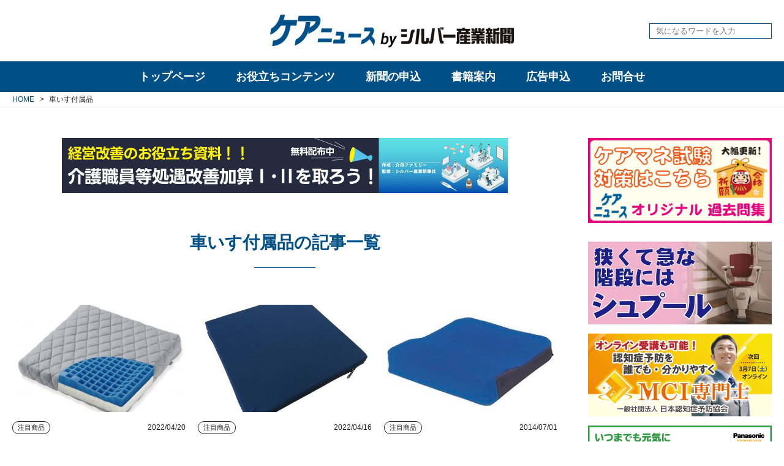

--- FILE ---
content_type: text/html; charset=utf-8
request_url: https://www.care-news.jp/tags/%E8%BB%8A%E3%81%84%E3%81%99%E4%BB%98%E5%B1%9E%E5%93%81
body_size: 10487
content:
<!DOCTYPE html>












  
  
































<html>
  <head>
    <!-- headタグ内の上部に挿入されます -->

<!-- Global site tag (gtag.js) - Google Analytics -->
<script async src="https://www.googletagmanager.com/gtag/js?id=UA-23162873-1"></script>
<script>
  window.dataLayer = window.dataLayer || [];
  function gtag(){dataLayer.push(arguments);}
  gtag('js', new Date());

  gtag('config', 'UA-23162873-1');
</script>


    
    <meta http-equiv="X-UA-Compatible" content="IE=edge">
    <meta charset="UTF-8">
    <meta name="viewport" content="width=device-width, initial-scale=1">
    <title>
  
    車いす付属品 - ケアニュース by シルバー産業新聞｜介護保険やシルバー市場の動向・展望など幅広い情報の専門新聞
  
  
</title>
    <link href="https://cdn.clipkit.co/tenants/570/sites/favicons/000/000/001/square/ab536fc1-408e-47a5-b9a8-c363fd32b8ca.png?1582178482" rel="shortcut icon" type="image/vnd.microsoft.icon">
    <link rel="apple-touch-icon" href="https://cdn.clipkit.co/tenants/570/sites/touch_icons/000/000/001/square/c7524912-6cc2-4b05-b02e-399764d519c6.png?1582178482">
  
  	
  	
  	<link href="https://fonts.googleapis.com/css?family=Roboto&display=swap" rel="stylesheet">
    <link rel="stylesheet" href="https://cdn.clipkit.co/tenants/570/resources/assets/000/000/053/original/style.css?1713776954" media="all">
  	
  	<script src="https://kit.fontawesome.com/795aaa3e61.js" crossorigin="anonymous"></script>
    <script src="https://cdn.clipkit.co/tenants/570/resources/assets/000/000/056/original/jquery-3.4.1.min.js?1578367280"></script>
  	<script src="https://cdn.clipkit.co/tenants/570/resources/assets/000/000/026/original/i18n.js?1578367275"></script>
  	
    
  	
  	
  <link rel="canonical" href="https://www.care-news.jp/tags/%E8%BB%8A%E3%81%84%E3%81%99%E4%BB%98%E5%B1%9E%E5%93%81">
  <meta name="description" content="">
  <meta name="twitter:card" content="summary">
  <meta name="twitter:domain" content="www.care-news.jp">
  <meta name="twitter:title" content="車いす付属品 - ケアニュース by シルバー産業新聞｜介護保険やシルバー市場の動向・展望など幅広い情報の専門新聞">
  <meta name="twitter:image" content="https://cdn.clipkit.co/clipkit/images/medium/missing.png">
  <meta name="twitter:description" content="">
  <meta property="og:site_name" content="ケアニュース by シルバー産業新聞｜介護保険やシルバー市場の動向・展望など幅広い情報の専門新聞">
  <meta property="og:title" content="車いす付属品">
  <meta property="og:description" content="">
  <meta property="og:type" content="website">
  <meta property="og:url" content="https://www.care-news.jp/tags/%E8%BB%8A%E3%81%84%E3%81%99%E4%BB%98%E5%B1%9E%E5%93%81">
  <meta property="og:image" content="https://cdn.clipkit.co/clipkit/images/large/missing.png">

  	
  	<!-- headタグ内の下部に挿入されます -->

  <meta name="csrf-param" content="authenticity_token" />
<meta name="csrf-token" content="axdVm6w-L2dzBpaEBJx6Ef0HgbTuQ2Jyjh8Ch2TgYwv4_6fYFip-FJSrUGhktVHiI5ukZX6cC92tN3GrTow3kQ" /><script>window.routing_root_path = '';
window.site_name = 'media';
I18n.defaultLocale = 'ja';
I18n.locale = 'ja';</script></head>

  <body>
    <!-- bodyタグ内の上部に挿入されます -->

    
		<!-- l-header -->
<header class="l-header">
	<div class="l-header__body">
		<div class="l-header__container l-container">
			<div class="l-header__logo">
				<h1 class="logo">
				  <a href="/">
				    <picture>
            	<source media="(max-width: 767px)" srcset="https://cdn.clipkit.co/tenants/570/sites/logo_mobiles/000/000/001/logo_sm/4e20536d-fb40-4fd3-8a80-2288843e9eda.png?1582255405">
            	<img src="https://cdn.clipkit.co/tenants/570/sites/logos/000/000/001/logo_sm/16ae0917-02b5-4777-b6fd-1bc9ae198da0.png?1582255405" alt="ケアニュース by シルバー産業新聞｜介護保険やシルバー市場の動向・展望など幅広い情報の専門新聞">
            </picture>
				  </a>
				</h1>
				
			</div>
			<div class="l-header__search">
				<form action="/search" role="search">
				  <input type="text" placeholder="気になるワードを入力" name="q" value="">
				  <button type="submit"><i class="fas fa-search"></i></button>
			  	</form>
			</div>
			
			
			
			<button class="l-header__sp-menu-toggle js-l-sp-menu__toggle">
				<span></span>
				<span></span>
				<span></span>
			</button>
		</div>
	</div>
</header>

		
		
<nav class="l-pc-menu js-l-pc-menu ">
	<div class="l-pc-menu__body">
		<div class="l-pc-menu__main">
			<ul>
				<li class="top-page " data-target="top_page">
				  <a href="/">トップページ</a>
				</li>
				
			
			
				<li  data-target="useful">
				  <a href="/useful-categories">お役立ちコンテンツ</a>
				</li>
				<li  data-target="publications">
				  <a href="/publications">新聞の申込</a>
				</li>
				<li >
				  <a href="/books">書籍案内</a>
				</li>
				<li >
				  <a href="/advertisement">広告申込</a>
				</li>
				<li >
				  <a href="/inquiry">お問合せ</a>
				</li>
			</ul>
		</div>
		<!-- l-pc-sub-menu -->
		<div class="l-pc-menu__sub">
		  
		    <div class="l-pc-menu__sub-item top_page "  data-target="top_page">
  		  <div class="body">
    		  <ul>
    		    <li><a href="/tags/介護保険">介護保険</a></li>
    		    <li><a href="/tags/医療">医療</a></li>
    		    <li><a href="/tags/ケアマネジャー">ケアマネジャー</a></li>
    		    <li><a href="/tags/福祉用具">福祉用具</a></li>
    		    <li><a href="/tags/施設・住まい">施設・住まい</a></li>
    		    <li><a href="/tags/栄養">栄養</a></li>
    		    <li><a href="/tags/ケア">ケア</a></li>
    		    <li><a href="/tags/ビジネス">ビジネス</a></li>
    		    <li><a href="/tags/経営課題">経営課題</a></li>
    		    <li><a href="/tags/介護報酬単価">介護報酬単価</a></li>
    		  </ul>
  		  </div>
  		</div>
			  
				<!-- useful -->
				<div class="l-pc-menu__sub-item useful" data-target="useful">
					<div class="body">
						<div class="menu">
							<header class="title">
								<a href="/useful-categories">お役立ちコンテンツ一覧</a>
							</header>
							
      				
      				  
      				
      				  
      				
      				  
      				
      				  
      				
      				  
      				
      				  
      				
      				  
      				
      				  
      				
      				  
      				    
      				    
							<ul>
							  <li><a href="/kakomon/" target="_blank">ケアマネ試験過去問</a></li>
							  
							    
								    <li><a href="/useful/reward">介護報酬単価</a></li>
								  
								
							    
								    <li><a href="/useful/special">web展示会</a></li>
								  
								
							    
								    <li><a href="/useful/download">ダウンロードコンテンツ</a></li>
								  
								
							</ul>
						</div>
						
						
						
						<div class="articles">
						  
							<article>
								<div class="img c-img-cover">
									<a href="/useful/L9eKI"><img class="js-ofi" src="https://cdn.clipkit.co/tenants/570/articles/images/000/007/769/medium/d947d4e0-d348-4e4e-b7cc-c37afb90f56d.jpg?1744961469" alt="【１１月１４日更新】２０２５年度（令和７年度）　介護ロボット（介護テクノロジー）、ＩＣＴ関連補助事業　都道府県の実施状況（随時更新）"></a>
								</div>
								<div class="txt">
									<a class="category" href="/useful">お役立ちコンテンツ</a>
									<time class="date">2025/07/18</time>
									<h3 class="title">
										<a href="/useful/L9eKI">
											<span>【１１月１４日更新】２０２５年度（令和７年度）　介護ロボット（介護テクノロジー）、ＩＣＴ関連補助事業　都道府県の実施状況（随時更新）</span>
										</a>
									</h3>
								</div>
							</article>
							
							<article>
								<div class="img c-img-cover">
									<a href="/useful/J6unY"><img class="js-ofi" src="https://cdn.clipkit.co/tenants/570/articles/images/000/007/570/medium/bad481be-245f-4571-b0ef-f2a44d4052f3.jpg?1741323674" alt="介護人材確保・職場環境等改善事業に関するＱ＆Ａ（第１版）"></a>
								</div>
								<div class="txt">
									<a class="category" href="/useful">お役立ちコンテンツ</a>
									<time class="date">2025/03/07</time>
									<h3 class="title">
										<a href="/useful/J6unY">
											<span>介護人材確保・職場環境等改善事業に関するＱ＆Ａ（第１版）</span>
										</a>
									</h3>
								</div>
							</article>
							
							<article>
								<div class="img c-img-cover">
									<a href="/useful/reward/Nb6x4"><img class="js-ofi" src="https://cdn.clipkit.co/tenants/570/articles/images/000/006/364/medium/46497bf2-bbd8-4618-85a0-bc11c11acda2.jpg?1714470746" alt="２０２４年度介護報酬改定　Ｑ＆Ａ（Ｖｏｌ.５）２０２４年４月３０日発出"></a>
								</div>
								<div class="txt">
									<a class="category" href="/useful/reward">介護報酬単価</a>
									<time class="date">2024/04/30</time>
									<h3 class="title">
										<a href="/useful/reward/Nb6x4">
											<span>２０２４年度介護報酬改定　Ｑ＆Ａ（Ｖｏｌ.５）２０２４年４月３０日発出</span>
										</a>
									</h3>
								</div>
							</article>
							
						</div>
						
					</div><!-- / body -->
				</div><!-- / l-pc-menu__sub-item -->

				<!-- publications -->
				<div class="l-pc-menu__sub-item publications" data-target="publications">
				  <div class="body">
  					<header class="title">
  						<a href="/publications">刊行物一覧</a>
  					</header>
  					
    				
    				  
    				
    				  
    				
    				  
    				
    				  
    				
    				  
    				
    				  
    				
    				  
    				
    				  
    				
    				  
    				
    				  
    				    
    				    
  					<div class="list">
  						<ul>
  						  
  							  <li><a href="/publications/silver-industry">シルバー産業新聞</a></li>
  							
  							  <li><a href="/publications/fukushiyogunohi">福祉用具の日しんぶん</a></li>
  							
  							  <li><a href="/publications/kaigonohi">介護の日しんぶん</a></li>
  							
  							  <li><a href="/publications/nenrinpic">ねんりんピック新聞</a></li>
  							
  						</ul>
  					</div>
  				</div>
				</div><!-- / l-pc-menu__sub-item -->
        
      
		</div><!-- / l-pc-menu__sub -->

	</div><!-- / l-pc-menu__body -->
</nav>


    
<!-- l-sp-menu -->
<div class="l-sp-menu js-l-sp-menu">
	<!-- main -->
	<div class="l-sp-menu__main">
		<div class="l-sp-menu__main-iscroll">
  		<div class="l-sp-menu__main-search">
  			<form action="/search" role="search">
  			  <input type="text" placeholder="気になるワードを入力" name="q" value="">
  			  <button type="submit"><i class="fas fa-search"></i></button>
  		  	</form>
  		</div>
		
			<ul>
				<li >
				  <a href="/">トップページ</a>
				</li>
				<li >
				  <a href="/news">ニュース</a>
				</li>
				<li >
				  <a href="/tieup">タイアップ</a>
				</li>
				<li >
				  <a href="/column-categories">コラム</a>
				</li>
				<li >
				  <a href="/interview">インタビュー・座談会</a>
				</li>
				
		    
				<li  data-target="useful">
				  <span>お役立ちコンテンツ</span>
				</li>
				<li  data-target="publications">
				  <span>新聞の申込</span>
				</li>
				<li >
				  <a href="/books">書籍案内</a>
				</li>
				<li >
				  <a href="/advertisement">広告申込</a>
				</li>
				<li >
				  <a href="/inquiry">お問合せ</a>
				</li>
			</ul>
		</div>
	</div>
	<!-- sub -->
	<div class="l-sp-menu__sub">
		<div class="l-sp-menu__sub-iscroll">
			
			<!-- useful -->
			<div class="l-sp-menu__sub-item useful" data-target="useful">
				<header class="title">
					<a href="/useful-categories">お役立ちコンテンツ一覧</a>
				</header>
				
      	
      	  
      	
      	  
      	
      	  
      	
      	  
      	
      	  
      	
      	  
      	
      	  
      	
      	  
      	
      	  
      	    
      	    
				<div class="list">
					<ul>
					  <li><a href="/kakomon/" target="_blank">ケアマネ試験過去問</a></li>
					  
					    
						    <li><a href="/useful/reward">介護報酬単価</a></li>
						  
						
					    
						    <li><a href="/useful/special">web展示会</a></li>
						  
						
					    
						    <li><a href="/useful/download">ダウンロードコンテンツ</a></li>
						  
						
					</ul>
				</div>
			</div><!-- / l-sp-menu__sub-item -->
			
			<!-- publications -->
			<div class="l-sp-menu__sub-item publications" data-target="publications">
				<header class="title">
					<a href="/publications">刊行物一覧</a>
				</header>
				
  			
  			  
  			
  			  
  			
  			  
  			
  			  
  			
  			  
  			
  			  
  			
  			  
  			
  			  
  			
  			  
  			
  			  
  			    
  			    
				<div class="list">
					<ul>
					  
						  <li><a href="/publications/silver-industry">シルバー産業新聞</a></li>
						
						  <li><a href="/publications/fukushiyogunohi">福祉用具の日しんぶん</a></li>
						
						  <li><a href="/publications/kaigonohi">介護の日しんぶん</a></li>
						
						  <li><a href="/publications/nenrinpic">ねんりんピック新聞</a></li>
						
					</ul>
				</div>
			</div><!-- / l-sp-menu__sub-item -->
			
			<!-- tags -->
			<div class="l-sp-menu__sub-item tags" data-target="tags">
				
				
				
				
				
				
				
				
				
  				<div class="item">
  					<header class="title"><a href="/tags/%E8%A8%AA%E5%95%8F%E4%BB%8B%E8%AD%B7">訪問介護</a></header>
  					
    					<div class="list p-tags">
    						<ul>
    						  
    						    
    						    
      							  <li><a href="/tags/%E8%A8%AA%E5%95%8F%E4%BB%8B%E8%AD%B7/%E3%83%9B%E3%83%BC%E3%83%A0%E3%83%98%E3%83%AB%E3%83%97">ホームヘルプ</a></li>
      							
    							
    						</ul>
    					</div>
    				
  				</div><!-- / item -->
				
				
				
				
				
				
				
				
				
				
				
				
				
				
				
				
				
				
				
				
				
				
				
				
				
				
				
				
				
				
				
				
				
  				<div class="item">
  					<header class="title"><a href="/tags/%E6%97%A5%E6%9C%AC%E3%82%B1%E3%82%A2%E3%83%9E%E3%83%8D%E3%82%B8%E3%83%A1%E3%83%B3%E3%83%88%E5%AD%A6%E4%BC%9A">日本ケアマネジメント学会</a></header>
  					
    					<div class="list p-tags">
    						<ul>
    						  
    						    
    						    
      							  <li><a href="/tags/%E6%97%A5%E6%9C%AC%E3%82%B1%E3%82%A2%E3%83%9E%E3%83%8D%E3%82%B8%E3%83%A1%E3%83%B3%E3%83%88%E5%AD%A6%E4%BC%9A/%E3%82%B1%E3%82%A2%E3%83%9E%E3%83%8D%E5%AD%A6%E4%BC%9A">ケアマネ学会</a></li>
      							
    							
    						</ul>
    					</div>
    				
  				</div><!-- / item -->
				
				
				
				
				
				
				
				
				
				
				
				
				
				
				
				
				
				
				
				
				
				
				
				
				
				
				
				
				
				
				
				
				
				
				
				
				
				
				
				
				
				
				
				
				
				
				
				
				
  				<div class="item">
  					<header class="title"><a href="/tags/%E8%A8%AA%E5%95%8F%E7%9C%8B%E8%AD%B7">訪問看護</a></header>
  					
    					<div class="list p-tags">
    						<ul>
    						  
    						    
    						    
      							  <li><a href="/tags/%E8%A8%AA%E5%95%8F%E7%9C%8B%E8%AD%B7/%E8%A8%AA%E7%9C%8B">訪看</a></li>
      							
    							
    						    
    						    
    							
    						</ul>
    					</div>
    				
  				</div><!-- / item -->
				
				
				
				
				
				
				
				
				
  				<div class="item">
  					<header class="title"><a href="/tags/%E7%A6%8F%E7%A5%89%E7%94%A8%E5%85%B7%E8%B2%B8%E4%B8%8E">福祉用具貸与</a></header>
  					
    					<div class="list p-tags">
    						<ul>
    						  
    						    
    						    
      							  <li><a href="/tags/%E7%A6%8F%E7%A5%89%E7%94%A8%E5%85%B7%E8%B2%B8%E4%B8%8E/%E7%A6%8F%E7%A5%89%E7%94%A8%E5%85%B7%E3%83%AC%E3%83%B3%E3%82%BF%E3%83%AB">福祉用具レンタル</a></li>
      							
    							
    						</ul>
    					</div>
    				
  				</div><!-- / item -->
				
				
				
				
				
				
				
				
				
				
				
				
				
				
				
				
				
				
				
				
				
				
				
				
				
				
				
				
				
				
				
				
				
				
				
				
				
  				<div class="item">
  					<header class="title"><a href="/tags/%E7%9C%8B%E8%AD%B7%E5%B0%8F%E8%A6%8F%E6%A8%A1%E5%A4%9A%E6%A9%9F%E8%83%BD%E5%9E%8B%E5%B1%85%E5%AE%85%E4%BB%8B%E8%AD%B7">看護小規模多機能型居宅介護</a></header>
  					
    					<div class="list p-tags">
    						<ul>
    						  
    						    
    						    
      							  <li><a href="/tags/%E7%9C%8B%E8%AD%B7%E5%B0%8F%E8%A6%8F%E6%A8%A1%E5%A4%9A%E6%A9%9F%E8%83%BD%E5%9E%8B%E5%B1%85%E5%AE%85%E4%BB%8B%E8%AD%B7/%E7%9C%8B%E5%A4%9A%E6%A9%9F">看多機</a></li>
      							
    							
    						</ul>
    					</div>
    				
  				</div><!-- / item -->
				
				
				
				
				
  				<div class="item">
  					<header class="title"><a href="/tags/%E6%97%A5%E6%9C%AC%E4%BB%8B%E8%AD%B7%E6%94%AF%E6%8F%B4%E5%B0%82%E9%96%80%E5%93%A1%E5%8D%94%E4%BC%9A">日本介護支援専門員協会</a></header>
  					
    					<div class="list p-tags">
    						<ul>
    						  
    						    
    						    
      							  <li><a href="/tags/%E6%97%A5%E6%9C%AC%E4%BB%8B%E8%AD%B7%E6%94%AF%E6%8F%B4%E5%B0%82%E9%96%80%E5%93%A1%E5%8D%94%E4%BC%9A/%E3%82%B1%E3%82%A2%E3%83%9E%E3%83%8D%E5%8D%94%E4%BC%9A">ケアマネ協会</a></li>
      							
    							
    						</ul>
    					</div>
    				
  				</div><!-- / item -->
				
				
				
				
				
				
				
				
				
				
				
				
				
				
				
				
				
				
				
				
				
				
				
				
				
				
				
				
				
				
				
				
				
				
				
				
				
				
				
				
				
				
				
				
				
				
				
				
				
				
				
				
				
				
				
				
				
				
				
				
				
				
				
				
				
				
				
				
				
				
				
				
				
				
				
				
				
				
				
				
				
				
				
				
				
				
				
				
				
				
				
				
				
				
				
				
				
  				<div class="item">
  					<header class="title"><a href="/tags/%E3%82%B5%E3%83%BC%E3%83%93%E3%82%B9%E4%BB%98%E3%81%8D%E9%AB%98%E9%BD%A2%E8%80%85%E5%90%91%E3%81%91%E4%BD%8F%E5%AE%85">サービス付き高齢者向け住宅</a></header>
  					
    					<div class="list p-tags">
    						<ul>
    						  
    						    
    						    
      							  <li><a href="/tags/%E3%82%B5%E3%83%BC%E3%83%93%E3%82%B9%E4%BB%98%E3%81%8D%E9%AB%98%E9%BD%A2%E8%80%85%E5%90%91%E3%81%91%E4%BD%8F%E5%AE%85/%E3%82%B5%E9%AB%98%E4%BD%8F">サ高住</a></li>
      							
    							
    						</ul>
    					</div>
    				
  				</div><!-- / item -->
				
				
				
				
				
				
				
				
				
				
				
				
				
				
				
				
				
				
				
				
				
				
				
				
				
  				<div class="item">
  					<header class="title"><a href="/tags/%E4%BB%8B%E8%AD%B7%E9%A3%9F">介護食</a></header>
  					
    					<div class="list p-tags">
    						<ul>
    						  
    						    
    						    
      							  <li><a href="/tags/%E4%BB%8B%E8%AD%B7%E9%A3%9F/%E4%BB%8B%E8%AD%B7%E9%A3%9F%E5%93%81">介護食品</a></li>
      							
    							
    						</ul>
    					</div>
    				
  				</div><!-- / item -->
				
				
				
				
				
				
				
				
				
				
				
				
				
				
				
				
				
				
				
				
				
				
				
				
				
				
				
				
				
				
				
				
				
				
				
				
				
				
				
				
				
				
				
				
				
				
				
				
				
				
				
				
				
				
				
				
				
				
				
				
				
  				<div class="item">
  					<header class="title"><a href="/tags/%E7%89%B9%E6%AE%8A%E5%AF%9D%E5%8F%B0">特殊寝台</a></header>
  					
    					<div class="list p-tags">
    						<ul>
    						  
    						    
    						    
      							  <li><a href="/tags/%E7%89%B9%E6%AE%8A%E5%AF%9D%E5%8F%B0/%E4%BB%8B%E8%AD%B7%E3%83%99%E3%83%83%E3%83%89">介護ベッド</a></li>
      							
    							
    						    
    						    
      							  <li><a href="/tags/%E7%89%B9%E6%AE%8A%E5%AF%9D%E5%8F%B0/%E9%9B%BB%E5%8B%95%E3%83%99%E3%83%83%E3%83%89">電動ベッド</a></li>
      							
    							
    						</ul>
    					</div>
    				
  				</div><!-- / item -->
				
				
				
				
				
				
				
				
				
				
				
				
				
				
				
				
				
				
				
				
				
  				<div class="item">
  					<header class="title"><a href="/tags/%E4%BB%8B%E8%AD%B7%E4%BA%88%E9%98%B2%E6%94%AF%E6%8F%B4">介護予防支援</a></header>
  					
    					<div class="list p-tags">
    						<ul>
    						  
    						    
    						    
      							  <li><a href="/tags/%E4%BB%8B%E8%AD%B7%E4%BA%88%E9%98%B2%E6%94%AF%E6%8F%B4/%E4%BA%88%E9%98%B2%E3%83%97%E3%83%A9%E3%83%B3">予防プラン</a></li>
      							
    							
    						</ul>
    					</div>
    				
  				</div><!-- / item -->
				
				
				
				
				
  				<div class="item">
  					<header class="title"><a href="/tags/%E5%9C%B0%E5%9F%9F%E5%8C%85%E6%8B%AC%E6%94%AF%E6%8F%B4%E3%82%BB%E3%83%B3%E3%82%BF%E3%83%BC">地域包括支援センター</a></header>
  					
    					<div class="list p-tags">
    						<ul>
    						  
    						    
    						    
      							  <li><a href="/tags/%E5%9C%B0%E5%9F%9F%E5%8C%85%E6%8B%AC%E6%94%AF%E6%8F%B4%E3%82%BB%E3%83%B3%E3%82%BF%E3%83%BC/%E5%9C%B0%E5%9F%9F%E5%8C%85%E6%8B%AC">地域包括</a></li>
      							
    							
    						</ul>
    					</div>
    				
  				</div><!-- / item -->
				
				
				
				
				
				
				
				
				
				
				
				
				
				
				
				
				
				
				
				
				
				
				
				
				
				
				
				
				
				
				
				
				
				
				
				
				
				
				
				
				
				
				
				
				
				
				
				
				
				
				
				
				
				
				
				
				
				
				
				
				
  				<div class="item">
  					<header class="title"><a href="/tags/%E7%89%B9%E6%AE%8A%E6%B5%B4%E6%A7%BD">特殊浴槽</a></header>
  					
    					<div class="list p-tags">
    						<ul>
    						  
    						    
    						    
      							  <li><a href="/tags/%E7%89%B9%E6%AE%8A%E6%B5%B4%E6%A7%BD/%E6%A9%9F%E6%A2%B0%E6%B5%B4">機械浴</a></li>
      							
    							
    						</ul>
    					</div>
    				
  				</div><!-- / item -->
				
				
				
				
				
				
				
				
				
				
				
				
				
				
				
				
				
				
				
				
				
				
				
				
				
				
				
				
				
				
				
				
				
				
				
				
				
				
				
				
				
				
				
				
				
				
				
				
				
				
				
				
				
				
				
				
				
				
				
				
				
				
				
				
				
  				<div class="item">
  					<header class="title"><a href="/tags/%E6%8E%92%E6%B3%84%E3%82%B1%E3%82%A2">排泄ケア</a></header>
  					
    					<div class="list p-tags">
    						<ul>
    						  
    						    
    						    
      							  <li><a href="/tags/%E6%8E%92%E6%B3%84%E3%82%B1%E3%82%A2/%E6%8E%92%E6%B3%84%E4%BB%8B%E5%8A%A9">排泄介助</a></li>
      							
    							
    						</ul>
    					</div>
    				
  				</div><!-- / item -->
				
				
				
				
				
				
				
				
				
				
				
				
				
				
				
				
				
				
				
				
				
				
				
				
				
  				<div class="item">
  					<header class="title"><a href="/tags/%E5%8E%9A%E7%94%9F%E5%8A%B4%E5%83%8D%E7%9C%81">厚生労働省</a></header>
  					
    					<div class="list p-tags">
    						<ul>
    						  
    						    
    						    
      							  <li><a href="/tags/%E5%8E%9A%E7%94%9F%E5%8A%B4%E5%83%8D%E7%9C%81/%E5%8E%9A%E5%8A%B4%E7%9C%81">厚労省</a></li>
      							
    							
    						</ul>
    					</div>
    				
  				</div><!-- / item -->
				
				
				
				
				
  				<div class="item">
  					<header class="title"><a href="/tags/%E5%9B%BD%E5%9C%9F%E4%BA%A4%E9%80%9A%E7%9C%81">国土交通省</a></header>
  					
    					<div class="list p-tags">
    						<ul>
    						  
    						    
    						    
      							  <li><a href="/tags/%E5%9B%BD%E5%9C%9F%E4%BA%A4%E9%80%9A%E7%9C%81/%E5%9B%BD%E4%BA%A4%E7%9C%81">国交省</a></li>
      							
    							
    						</ul>
    					</div>
    				
  				</div><!-- / item -->
				
				
				
				
				
				
				
				
				
				
				
				
				
				
				
				
				
  				<div class="item">
  					<header class="title"><a href="/tags/%E5%AE%9A%E6%9C%9F%E5%B7%A1%E5%9B%9E%E3%83%BB%E9%9A%8F%E6%99%82%E5%AF%BE%E5%BF%9C%E5%9E%8B%E8%A8%AA%E5%95%8F%E4%BB%8B%E8%AD%B7%E7%9C%8B%E8%AD%B7">定期巡回・随時対応型訪問介護看護</a></header>
  					
    					<div class="list p-tags">
    						<ul>
    						  
    						    
    						    
      							  <li><a href="/tags/%E5%AE%9A%E6%9C%9F%E5%B7%A1%E5%9B%9E%E3%83%BB%E9%9A%8F%E6%99%82%E5%AF%BE%E5%BF%9C%E5%9E%8B%E8%A8%AA%E5%95%8F%E4%BB%8B%E8%AD%B7%E7%9C%8B%E8%AD%B7/%E5%AE%9A%E6%9C%9F%E5%B7%A1%E5%9B%9E%E5%9E%8B">定期巡回型</a></li>
      							
    							
    						</ul>
    					</div>
    				
  				</div><!-- / item -->
				
				
				
				
				
  				<div class="item">
  					<header class="title"><a href="/tags/%E5%B0%8F%E8%A6%8F%E6%A8%A1%E5%A4%9A%E6%A9%9F%E8%83%BD">小規模多機能</a></header>
  					
    					<div class="list p-tags">
    						<ul>
    						  
    						    
    						    
      							  <li><a href="/tags/%E5%B0%8F%E8%A6%8F%E6%A8%A1%E5%A4%9A%E6%A9%9F%E8%83%BD/%E5%B0%8F%E5%A4%9A%E6%A9%9F">小多機</a></li>
      							
    							
    						</ul>
    					</div>
    				
  				</div><!-- / item -->
				
				
				
				
				
				
				
				
				
				
				
				
				
				
				
				
				
				
				
				
				
				
				
				
				
				
				
				
				
				
				
				
				
				
				
				
				
				
				
				
				
				
				
				
				
				
				
				
				
				
				
				
				
				
				
				
				
				
				
				
				
				
				
				
				
				
				
				
				
				
				
				
				
				
				
				
				
  				<div class="item">
  					<header class="title"><a href="/tags/%E4%BB%8B%E8%AD%B7%E8%81%B7%E5%93%A1%E5%87%A6%E9%81%87%E6%94%B9%E5%96%84%E5%8A%A0%E7%AE%97">介護職員処遇改善加算</a></header>
  					
    					<div class="list p-tags">
    						<ul>
    						  
    						    
    						    
      							  <li><a href="/tags/%E4%BB%8B%E8%AD%B7%E8%81%B7%E5%93%A1%E5%87%A6%E9%81%87%E6%94%B9%E5%96%84%E5%8A%A0%E7%AE%97/%E5%87%A6%E9%81%87%E6%94%B9%E5%96%84%E5%8A%A0%E7%AE%97">処遇改善加算</a></li>
      							
    							
    						</ul>
    					</div>
    				
  				</div><!-- / item -->
				
				
				
				
				
				
				
				
				
				
				
				
				
				
				
				
				
				
				
				
				
				
				
				
				
				
				
				
				
				
				
				
				
				
				
				
				
				
				
				
				
				
				
				
				
				
				
				
				
				
				
				
				
				
				
				
				
				
				
				
				
				
				
				
				
				
				
				
				
				
				
				
				
				
				
				
				
				
				
				
				
				
				
				
				
				
				
				
				
				
				
				
				
				
				
				
				
				
				
				
				
				
				
				
				
				
				
				
				
				
				
				
				
				
				
				
				
				
				
				
				
				
				
				
				
  				<div class="item">
  					<header class="title"><a href="/tags/%E3%82%B1%E3%82%A2%E3%83%9E%E3%83%8D%E3%82%B8%E3%83%A3%E3%83%BC">ケアマネジャー</a></header>
  					
    					<div class="list p-tags">
    						<ul>
    						  
    						    
    						    
      							  <li><a href="/tags/%E3%82%B1%E3%82%A2%E3%83%9E%E3%83%8D%E3%82%B8%E3%83%A3%E3%83%BC/%E3%82%B1%E3%82%A2%E3%83%97%E3%83%A9%E3%83%B3">ケアプラン</a></li>
      							
    							
    						    
    						    
      							  <li><a href="/tags/%E3%82%B1%E3%82%A2%E3%83%9E%E3%83%8D%E3%82%B8%E3%83%A3%E3%83%BC/%E3%82%B1%E3%82%A2%E3%83%9E%E3%83%8D%E3%82%B8%E3%83%A1%E3%83%B3%E3%83%88">ケアマネジメント</a></li>
      							
    							
    						    
    						    
      							  <li><a href="/tags/%E3%82%B1%E3%82%A2%E3%83%9E%E3%83%8D%E3%82%B8%E3%83%A3%E3%83%BC/%E4%BB%8B%E8%AD%B7%E6%94%AF%E6%8F%B4%E5%B0%82%E9%96%80%E5%93%A1">介護支援専門員</a></li>
      							
    							
    						</ul>
    					</div>
    				
  				</div><!-- / item -->
				
				
				
				
				
				
				
				
				
				
				
				
				
				
				
				
				
				
				
				
				
				
				
				
				
				
				
				
				
				
				
				
				
				
				
				
				
				
				
				
				
				
				
				
				
				
				
				
				
				
				
				
				
				
				
				
				
				
				
				
				
				
				
				
				
				
				
				
				
				
				
				
				
				
				
				
				
				
				
				
				
				
				
				
				
				
				
				
				
				
			</div><!-- / l-pc-sub-menu__item -->
		</div>
		<button class="return_btn" type="button">戻る</button>
	</div>
</div>

    
    



  
  
  
  
  


      
      <div class="l-breadcrumb" itemscope itemtype="http://schema.org/BreadcrumbList">
      	<div class="l-container">
      		<ol>
      		  
      			<li>
      				<span itemprop="itemListElement" itemscope itemtype="http://schema.org/ListItem">
      					<a itemprop="item" href="/">
      						<span itemprop="name">
      						  
      						    HOME
      						  
      						</span>
      					</a>
      					<meta itemprop="position" content="1" />
      				</span>
      				
      			</li>
      			
      			<li>
      				<span itemprop="itemListElement" itemscope itemtype="http://schema.org/ListItem">
      					<span itemprop="name">車いす付属品</span>
      					<meta itemprop="position" content="2" />
      				</span>
      			</li>
      		</ol>
      	</div>
      </div>
      
      

   		
   	<main role="main">
	
    	
    	
    	
      <div class="l-container ">
    		
    		<div class="l-column-contents">
    			
    			<!-- main -->
    			<div class="l-column-contents__main">
    				
    				
    				
    				  
              
                
                
                
                
                
                  <div class="p-main-ad l-mgb-md">
                    
                    
                      <a href="https://kaisyuf.jp/syogukaizen-form/?utm_source=silver-banner&utm_medium=banner&utm_campaign=silver-banner" target="_blank" onClick="gtag('event', 'click', {'event_category': 'banner', 'event_label': '介舟ファミリー', 'value': '1'});">
                    		<picture>
                    		  <source media="(max-width: 767px)" srcset="https://cdn.clipkit.co/tenants/570/collection_item_images/images/000/000/015/original/593c26c2-865d-4107-b34c-3c140b493a4b.jpg?1752038400' %}">
                    			<img src="https://cdn.clipkit.co/tenants/570/collection_item_images/images/000/000/015/original/593c26c2-865d-4107-b34c-3c140b493a4b.jpg?1752038400" alt="介舟ファミリー">
                    		</picture>
                  	  </a>
                    
                    
                  </div>
                
                
              
    				
            
    				
    				


<h1 class="p-page-title">車いす付属品の記事一覧</h1>


 
<div class="p-main-articles l-mgt-md">
	<div class="p-main-articles__body">
		
	  	
<article class="p-main-articles__article">
	<div class="body">
	  
		<div class="img">
			<a class="c-img-cover c-img-cover--gold" href="/featured_products/enOpo">
			  
          <picture>
        	<source media="(max-width: 767px)" srcset="https://cdn.clipkit.co/tenants/570/articles/images/000/005/284/medium/51c0b76d-a6c5-42bb-8c23-c0c735af355d.jpg?1650004504">
        	<img class="js-ofi" src="https://cdn.clipkit.co/tenants/570/articles/images/000/005/284/large/51c0b76d-a6c5-42bb-8c23-c0c735af355d.jpg?1650004504" alt="ズレずにソフトな座り心地　「ピタ・シートクッション Ｗブレス」　=日本ジェル=">
        </picture>
        
			</a>
		</div>
		
		<div class="txt">
		  
			<a class="category" href="/featured_products">注目商品</a>
			<time class="date">2022/04/20</time>
			<h3 class="title">
				<a href="/featured_products/enOpo">
					<span class="js-match-height">ズレずにソフトな座り心地　「ピタ・シートクッション Ｗブレス」　=日本ジェル=</span>
				</a>
			</h3>
		
		
		
		
  		
      
      
  		<div class="tags p-tags">
  			<ul>
  			  
  			    
  				  <li><a href="/tags/2021%E5%B9%B4">2021年</a></li>
  				
  			    
  				  <li><a href="/tags/%E3%82%B7%E3%83%AB%E3%83%90%E3%83%BC%E7%94%A3%E6%A5%AD%E6%96%B0%E8%81%9E">シルバー産業新聞</a></li>
  				
  			    
  				  <li><a href="/tags/%E4%BB%8B%E8%AD%B7">介護</a></li>
  				
  			</ul>
  		</div>
		
		</div>
	</div>
</article>
  	
	  	
<article class="p-main-articles__article">
	<div class="body">
	  
		<div class="img">
			<a class="c-img-cover c-img-cover--gold" href="/featured_products/wJWDj">
			  
          <picture>
        	<source media="(max-width: 767px)" srcset="https://cdn.clipkit.co/tenants/570/articles/images/000/005/282/medium/7241d453-2632-4264-a3dd-cc327c2a7ef8.jpg?1650002975">
        	<img class="js-ofi" src="https://cdn.clipkit.co/tenants/570/articles/images/000/005/282/large/7241d453-2632-4264-a3dd-cc327c2a7ef8.jpg?1650002975" alt="日本製車いすクッション　「コンフォートクッション」シリーズ　=ライフモア=">
        </picture>
        
			</a>
		</div>
		
		<div class="txt">
		  
			<a class="category" href="/featured_products">注目商品</a>
			<time class="date">2022/04/16</time>
			<h3 class="title">
				<a href="/featured_products/wJWDj">
					<span class="js-match-height">日本製車いすクッション　「コンフォートクッション」シリーズ　=ライフモア=</span>
				</a>
			</h3>
		
		
		
		
  		
      
      
  		<div class="tags p-tags">
  			<ul>
  			  
  			    
  				  <li><a href="/tags/2021%E5%B9%B4">2021年</a></li>
  				
  			    
  				  <li><a href="/tags/%E3%82%B7%E3%83%AB%E3%83%90%E3%83%BC%E7%94%A3%E6%A5%AD%E6%96%B0%E8%81%9E">シルバー産業新聞</a></li>
  				
  			    
  				  <li><a href="/tags/%E3%83%A9%E3%82%A4%E3%83%95%E3%83%A2%E3%82%A2">ライフモア</a></li>
  				
  			</ul>
  		</div>
		
		</div>
	</div>
</article>
  	
	  	
<article class="p-main-articles__article">
	<div class="body">
	  
		<div class="img">
			<a class="c-img-cover c-img-cover--gold" href="/featured_products/post_607">
			  
          <picture>
        	<source media="(max-width: 767px)" srcset="https://cdn.clipkit.co/tenants/570/articles/images/000/001/626/medium/0d86af2c-5827-4090-a724-bb4105f65c0c.jpg?1584009520">
        	<img class="js-ofi" src="https://cdn.clipkit.co/tenants/570/articles/images/000/001/626/large/0d86af2c-5827-4090-a724-bb4105f65c0c.jpg?1584009520" alt="モルテン 「シーボス」">
        </picture>
        
			</a>
		</div>
		
		<div class="txt">
		  
			<a class="category" href="/featured_products">注目商品</a>
			<time class="date">2014/07/01</time>
			<h3 class="title">
				<a href="/featured_products/post_607">
					<span class="js-match-height">モルテン 「シーボス」</span>
				</a>
			</h3>
		
		
		
		
  		
      
      
  		<div class="tags p-tags">
  			<ul>
  			  
  			    
  				  <li><a href="/tags/2014%E5%B9%B4">2014年</a></li>
  				
  			    
  				  <li><a href="/tags/%E3%82%B7%E3%83%AB%E3%83%90%E3%83%BC%E7%94%A3%E6%A5%AD%E6%96%B0%E8%81%9E">シルバー産業新聞</a></li>
  				
  			    
  				  <li><a href="/tags/%E3%83%A2%E3%83%AB%E3%83%86%E3%83%B3">モルテン</a></li>
  				
  			</ul>
  		</div>
		
		</div>
	</div>
</article>
  	
	</div><!-- / p-main-articles__body -->
</div><!-- / p-main-articles -->
<div class="p-pagination l-mgt-md"><div class="clearfix paginate text-center"><div class="pull-right num-lines">3 件</div></div></div>

    				
    			</div><!-- / l-column-contents__main -->
    			
    			
      			<!-- aside -->
      			<div class="l-column-contents__aside">
      				
      				


  
   <div class="p-aside-banners">
  	  <a href="https://www.care-news.jp/kakomon/"><img src="https://cdn.clipkit.co/tenants/570/resources/assets/000/001/608/original/251216_%E3%82%B1%E3%82%A2%E3%83%9E%E3%83%8D%E9%81%8E%E5%8E%BB%E5%95%8F%E3%83%90%E3%83%8A%E3%83%BC_b.jpg?1765935800" alt="251216_ケアマネ過去問バナー_b"></a>
  </div>
  
  
  
  
  
                
  
    <div class="p-aside-ad l-mgt-sm">
      
        <a href="http://www.shinkosangyo-as.com/" target="_blank" onClick="gtag('event', 'click', {'event_category': 'banner', 'event_label': '新光産業', 'value': '1'});">
      		<img src="https://cdn.clipkit.co/tenants/570/collection_item_images/images/000/000/004/original/2371c333-77f0-4bba-a7a4-3c4b779e48f6.jpg?1598572898" alt="新光産業">
        </a>
      
        <a href="https://www.mci-j.com/" target="_blank" onClick="gtag('event', 'click', {'event_category': 'banner', 'event_label': '日本認知症予防協会', 'value': '1'});">
      		<img src="https://cdn.clipkit.co/tenants/570/collection_item_images/images/000/000/006/original/b88b7a9e-b0b0-419e-9361-85e94b610a31.png?1768986113" alt="日本認知症予防協会">
        </a>
      
        <a href="https://sumai.panasonic.jp/agefree/products/frailty/ " target="_blank" onClick="gtag('event', 'click', {'event_category': 'banner', 'event_label': 'パナソニックエイジフリー', 'value': '1'});">
      		<img src="https://cdn.clipkit.co/tenants/570/collection_item_images/images/000/000/005/original/496b7be2-b4f1-4700-b7cd-b42d2854eaea.gif?1598572915" alt="パナソニックエイジフリー">
        </a>
      
        <a href="https://www.ageless.gr.jp/" target="_blank" onClick="gtag('event', 'click', {'event_category': 'banner', 'event_label': 'ATCエイジレスセンター', 'value': '1'});">
      		<img src="https://cdn.clipkit.co/tenants/570/collection_item_images/images/000/000/184/original/eea38cbf-68a4-4e58-99e9-c3cdf9f70094.jpg?1711690345" alt="ATCエイジレスセンター">
        </a>
      
        <a href="https://www.ycota.jp/caremanager/?utm_source=carenews&utm_medium=referral&utm_campaign=carenews_top_banner" target="_blank" onClick="gtag('event', 'click', {'event_category': 'banner', 'event_label': 'ヤマシタ', 'value': '1'});">
      		<img src="https://cdn.clipkit.co/tenants/570/collection_item_images/images/000/000/011/original/197fc140-b2da-4724-8d9a-ba685e195cc9.jpg?1642645608" alt="ヤマシタ">
        </a>
      
        <a href="https://medical.francebed.co.jp/brand_site/multi_position/" target="_blank" onClick="gtag('event', 'click', {'event_category': 'banner', 'event_label': 'フランスベッド', 'value': '1'});">
      		<img src="https://cdn.clipkit.co/tenants/570/collection_item_images/images/000/000/283/original/17a3343f-39d8-489d-a9ba-36f08f6be9a2.png?1719196461" alt="フランスベッド">
        </a>
      
        <a href="https://www.dhc-syokuji.jp/?utm_source=https%3A%2F%2Fwww.dhc-syokuji.jp%2F%3Futm_source%3Dcarenews%2540202309%26utm_medium%3Dcarenews%2540202309%26utm_campaign%3Dcarenews%2540202309%26utm_id%3Dcarenews%2540202309&utm_medium=silver&utm_campaign=silver&utm_id=silver&utm_term=silver" target="_blank" onClick="gtag('event', 'click', {'event_category': 'banner', 'event_label': 'ダスキンヘルスケア（2025年10月6日～）', 'value': '1'});">
      		<img src="https://cdn.clipkit.co/tenants/570/collection_item_images/images/000/000/448/original/19a27025-25f6-4eae-a286-0785cc11aa7b.jpg?1759738190" alt="ダスキンヘルスケア（2025年10月6日～）">
        </a>
      
        <a href="https://dxpo.jp/u/tex/webooth/top/index" target="_blank" onClick="gtag('event', 'click', {'event_category': 'banner', 'event_label': 'ブティックス', 'value': '1'});">
      		<img src="https://cdn.clipkit.co/tenants/570/collection_item_images/images/000/000/049/original/57d77e66-82cb-4a88-8efa-6f47c44855a3.jpg?1626776556" alt="ブティックス">
        </a>
      
        <a href="https://www.kaigoagent.com/glp/alliance_01/?action=kja_alliance_silversankei_01" target="_blank" onClick="gtag('event', 'click', {'event_category': 'banner', 'event_label': 'カイゴジョブエージェント', 'value': '1'});">
      		<img src="https://cdn.clipkit.co/tenants/570/collection_item_images/images/000/000/547/original/cdcfb2e3-69dc-4a1a-b6e9-9271ad1749e8.jpg?1748939849" alt="カイゴジョブエージェント">
        </a>
      
        <a href="https://healthrent.duskin.jp/column/caremanagement/knowledge-caremanagement/" target="_blank" onClick="gtag('event', 'click', {'event_category': 'banner', 'event_label': 'ダスキンヘルスレント', 'value': '1'});">
      		<img src="https://cdn.clipkit.co/tenants/570/collection_item_images/images/000/000/068/original/de028945-0907-43e0-97c4-c3caa2d476ff.jpg?1751433785" alt="ダスキンヘルスレント">
        </a>
      
    </div>
  
  
  <div class="p-aside-banners">
  	<a href="/electro"><img src="https://cdn.clipkit.co/tenants/570/resources/assets/000/000/112/original/bnr_silver_01_2.png?1603161942" alt="シルバー産業新聞 電子版"></a>
  	<a href="/subscribe"><img src="https://cdn.clipkit.co/tenants/570/resources/assets/000/000/047/original/bnr_silver_02.png?1578367277" alt="シルバー産業新聞 お申込みはこちら"></a>
  </div>
  
  

  
  
  <section class="l-mgt-sm">
  	<header class="p-aside-title">
  	  <i class="far fa-newspaper"></i>
  	  <h3 class="title">お知らせ</h3>
  	  <a href="/notice">もっと見る</a>
  	</header>
  	<div class="p-aside-articles l-mgt-xs">
  		
  		  
<article class="p-aside-articles__article">
  
	<div class="txt">
	  
		  <a class="category" href="/notice">お知らせ</a>
		
		<time class="date">2026/01/13</time>
		<h3 class="title">
			<a href="/notice/1s8hP">
				<span class="js-match-height">シルバー産業新聞２０２６年１月１０日号が発刊されました</span>
			</a>
		</h3>
	</div>
</article>
  		
  		  
<article class="p-aside-articles__article">
  
	<div class="txt">
	  
		  <a class="category" href="/notice">お知らせ</a>
		
		<time class="date">2025/12/11</time>
		<h3 class="title">
			<a href="/notice/P8X5C">
				<span class="js-match-height">シルバー産業新聞２０２５年１２月１０日号が発刊されました</span>
			</a>
		</h3>
	</div>
</article>
  		
  		  
<article class="p-aside-articles__article">
  
	<div class="txt">
	  
		  <a class="category" href="/notice">お知らせ</a>
		
		<time class="date">2025/11/10</time>
		<h3 class="title">
			<a href="/notice/pgY0F">
				<span class="js-match-height">シルバー産業新聞２０２５年１１月１０日号が発刊されました</span>
			</a>
		</h3>
	</div>
</article>
  		
  	</div>
  </section>


  

  
  
  
  <section class="l-mgt-sm">
  	<h3 class="p-aside-title"><i class="fas fa-crown"></i>週間ランキング</h3>
  	<div class="p-aside-articles p-aside-articles--ranking l-mgt-xs">
  	  
  		  
<article class="p-aside-articles__article">
  
	<div class="img">
		<a class="c-img-cover c-img-cover--square" href="/news/aymXt">
			
      	<img class="js-ofi" src="	https://cdn.clipkit.co/tenants/570/resources/assets/000/000/110/original/blank.jpg?1582177997" alt="【速報】２０２６年介護報酬改定　介護職員等処遇改善加算">
      
		</a>
	</div>
	
	<div class="txt">
	  
		  <a class="category" href="/news">ニュース</a>
		
		<time class="date">2026/01/16</time>
		<h3 class="title">
			<a href="/news/aymXt">
				<span class="js-match-height">【速報】２０２６年介護報酬改定　介護職員等処遇改善加算</span>
			</a>
		</h3>
	</div>
</article>
  		
  		  
<article class="p-aside-articles__article">
  
	<div class="img">
		<a class="c-img-cover c-img-cover--square" href="/news/AgOWB">
			
      	<img class="js-ofi" src="https://cdn.clipkit.co/tenants/570/articles/images/000/008/870/small/63157cf3-f7bd-4137-ab8e-ae35bd237869.png?1767662619" alt="解説　補正予算 介護テクノロジー導入支援">
      
		</a>
	</div>
	
	<div class="txt">
	  
		  <a class="category" href="/news">ニュース</a>
		
		<time class="date">2026/01/15</time>
		<h3 class="title">
			<a href="/news/AgOWB">
				<span class="js-match-height">解説　補正予算 介護テクノロジー導入支援</span>
			</a>
		</h3>
	</div>
</article>
  		
  		  
<article class="p-aside-articles__article">
  
	<div class="img">
		<a class="c-img-cover c-img-cover--square" href="/useful/reward/GDd0v">
			
      	<img class="js-ofi" src="https://cdn.clipkit.co/tenants/570/articles/images/000/006/002/small/28aecb8e-fe9e-4fab-9a76-c8b0e73c881e.jpg?1705904138" alt="【速報】居宅介護支援・介護予防支援　２０２４年度介護報酬改定単価">
      
		</a>
	</div>
	
	<div class="txt">
	  
		  <a class="category" href="/useful/reward">介護報酬単価</a>
		
		<time class="date">2024/01/22</time>
		<h3 class="title">
			<a href="/useful/reward/GDd0v">
				<span class="js-match-height">【速報】居宅介護支援・介護予防支援　２０２４年度介護報酬改定単価</span>
			</a>
		</h3>
	</div>
</article>
  		
  		  
<article class="p-aside-articles__article">
  
	<div class="img">
		<a class="c-img-cover c-img-cover--square" href="/column/wadai/zucDW">
			
      	<img class="js-ofi" src="https://cdn.clipkit.co/tenants/570/articles/images/000/003/531/small/98284cce-df57-4fc5-a3d0-c67d9a4ae59a.jpg?1579831962" alt="ヤタガラスが日本サッカー協会のシンボルになった理由">
      
		</a>
	</div>
	
	<div class="txt">
	  
		  <a class="category" href="/column/wadai">話題</a>
		
		<time class="date">2019/11/09</time>
		<h3 class="title">
			<a href="/column/wadai/zucDW">
				<span class="js-match-height">ヤタガラスが日本サッカー協会のシンボルになった理由</span>
			</a>
		</h3>
	</div>
</article>
  		
  		  
<article class="p-aside-articles__article">
  
	<div class="img">
		<a class="c-img-cover c-img-cover--square" href="/news/LT4gG">
			
      	<img class="js-ofi" src="https://cdn.clipkit.co/tenants/570/articles/images/000/008/861/small/5a931b4f-6ead-4293-8261-4f20881ad2d3.jpg?1767796116" alt="住宅型有老に相談支援の新類型　ケアマネジメントの利用者負担導入へ">
      
		</a>
	</div>
	
	<div class="txt">
	  
		  <a class="category" href="/news">ニュース</a>
		
		<time class="date">2026/01/14</time>
		<h3 class="title">
			<a href="/news/LT4gG">
				<span class="js-match-height">住宅型有老に相談支援の新類型　ケアマネジメントの利用者負担導入へ</span>
			</a>
		</h3>
	</div>
</article>
  		
  	</div>
  </section>
  
  

  
  

  
  
  
  <section class="l-mgt-sm">
  	<h3 class="p-aside-title"><i class="far fa-thumbs-up"></i>おすすめ記事</h3>
  	<div class="p-aside-articles l-mgt-xs">
  		
  		  
<article class="p-aside-articles__article">
  
	<div class="img">
		<a class="c-img-cover c-img-cover--square" href="/useful/reward/YSek4">
			
      	<img class="js-ofi" src="https://cdn.clipkit.co/tenants/570/articles/images/000/006/172/small/21ca0fd5-68c2-4091-ad4c-b64d631c3b0b.jpg?1710308530" alt="２０２４年度介護報酬改定の留意事項・Ｑ＆Ａ">
      
		</a>
	</div>
	
	<div class="txt">
	  
		  <a class="category" href="/useful/reward">介護報酬単価</a>
		
		<time class="date">2024/03/13</time>
		<h3 class="title">
			<a href="/useful/reward/YSek4">
				<span class="js-match-height">２０２４年度介護報酬改定の留意事項・Ｑ＆Ａ</span>
			</a>
		</h3>
	</div>
</article>
  		
  		  
<article class="p-aside-articles__article">
  
	<div class="img">
		<a class="c-img-cover c-img-cover--square" href="/useful/reward/zkgcz">
			
      	<img class="js-ofi" src="https://cdn.clipkit.co/tenants/570/articles/images/000/005/969/small/c009d547-0905-4584-90b1-0f9ad95bbe39.jpg?1705559325" alt="【速報】２０２４年度介護報酬の改定事項一覧">
      
		</a>
	</div>
	
	<div class="txt">
	  
		  <a class="category" href="/useful/reward">介護報酬単価</a>
		
		<time class="date">2024/01/18</time>
		<h3 class="title">
			<a href="/useful/reward/zkgcz">
				<span class="js-match-height">【速報】２０２４年度介護報酬の改定事項一覧</span>
			</a>
		</h3>
	</div>
</article>
  		
  		  
<article class="p-aside-articles__article">
  
	<div class="img">
		<a class="c-img-cover c-img-cover--square" href="/useful/4WKzw">
			
      	<img class="js-ofi" src="https://cdn.clipkit.co/tenants/570/articles/images/000/005/562/small/52b57bc9-c458-47da-bb91-29a52c21fc8a.png?1676712660" alt="都道府県別にみる介護保険・高齢者介護【毎月自治体追加】">
      
		</a>
	</div>
	
	<div class="txt">
	  
		  <a class="category" href="/useful">お役立ちコンテンツ</a>
		
		<time class="date">2023/02/18</time>
		<h3 class="title">
			<a href="/useful/4WKzw">
				<span class="js-match-height">都道府県別にみる介護保険・高齢者介護【毎月自治体追加】</span>
			</a>
		</h3>
	</div>
</article>
  		
  	</div>
  </section>
  
  

  
  

  
  
  <section class="l-mgt-sm">
  	<h3 class="p-aside-title"><i class="fas fa-tag"></i>人気のジャンル</h3>
  	<div class="p-tags l-mgt-xs">
  		<ul>
  		  
  		  
  		  
          
              
    			  <li><a href="/tags/2025%E5%B9%B4">2025年</a></li>
    			  
    			  
            
            
    			
    			
  			
  		  
          
    			
  			
  		  
          
              
    			  <li><a href="/tags/2026%E5%B9%B4">2026年</a></li>
    			  
    			  
            
            
    			
    			
  			
  		  
          
              
    			  <li><a href="/tags/%E4%BB%8B%E8%AD%B7%E3%83%86%E3%82%AF%E3%83%8E%E3%83%AD%E3%82%B8%E3%83%BC">介護テクノロジー</a></li>
    			  
    			  
            
            
    			
    			
  			
  		  
          
              
    			  <li><a href="/tags/%E7%A6%8F%E7%A5%89%E7%94%A8%E5%85%B7">福祉用具</a></li>
    			  
    			  
            
            
    			
    			
  			
  		  
          
    			
  			
  		  
          
              
    			  <li><a href="/tags/%E3%82%B1%E3%82%A2%E3%83%9E%E3%83%8D%E3%82%B8%E3%83%A3%E3%83%BC">ケアマネジャー</a></li>
    			  
    			  
            
            
    			
    			
  			
  		  
          
              
    			  <li><a href="/tags/%E4%BB%8B%E8%AD%B7%E4%BF%9D%E9%99%BA">介護保険</a></li>
    			  
    			  
            
            
    			
    			
  			
  		  
          
    			
  			
  		  
          
              
    			  <li><a href="/tags/%E7%B5%8C%E5%96%B6%E8%AA%B2%E9%A1%8C">経営課題</a></li>
    			  
    			  
            
            
    			
    			
  			
  		  
          
              
    			  <li><a href="/tags/%E4%BA%BA%E6%9D%90%E7%A2%BA%E4%BF%9D">人材確保</a></li>
    			  
    			  
            
            
    			
    			
  			
  		  
          
              
    			  <li><a href="/tags/%E3%83%93%E3%82%B8%E3%83%8D%E3%82%B9">ビジネス</a></li>
    			  
    			  
            
            
    			
    			
  			
  		  
          
              
    			  <li><a href="/tags/%E3%83%97%E3%83%AA%E3%82%BA%E3%83%A0">プリズム</a></li>
    			  
    			  
            
            
    			
    			
  			
  		  
          
              
    			  <li><a href="/tags/%E5%B1%85%E5%AE%85%E4%BB%8B%E8%AD%B7%E6%94%AF%E6%8F%B4">居宅介護支援</a></li>
    			  
    			  
            
            
    			
    			
  			
  		  
          
              
    			  <li><a href="/tags/%E5%8E%9A%E7%94%9F%E5%8A%B4%E5%83%8D%E7%9C%81/%E5%8E%9A%E5%8A%B4%E7%9C%81">厚労省</a></li>
    			  
    			  
            
            
    			
    			
  			
  		  
          
              
    			  <li><a href="/tags/%E6%9C%89%E6%96%99%E8%80%81%E4%BA%BA%E3%83%9B%E3%83%BC%E3%83%A0">有料老人ホーム</a></li>
    			  
    			  
            
            
    			
    			
  			
  		  
          
              
    			  <li><a href="/tags/%E3%82%B1%E3%82%A2%E3%83%9E%E3%83%8D%E3%82%B8%E3%83%A3%E3%83%BC/%E3%82%B1%E3%82%A2%E3%83%9E%E3%83%8D%E3%82%B8%E3%83%A1%E3%83%B3%E3%83%88">ケアマネジメント</a></li>
    			  
    			  
            
            
    			
    			
  			
  		  
          
              
    			  <li><a href="/tags/%E3%83%95%E3%83%AC%E3%82%A4%E3%83%AB%E4%BA%88%E9%98%B2">フレイル予防</a></li>
    			  
    			  
            
            
    			
    			
  			
  		  
          
              
    			  <li><a href="/tags/%E4%BB%8B%E8%AD%B7">介護</a></li>
    			  
    			  
            
            
    			
    			
  			
  		  
          
              
    			  <li><a href="/tags/%E4%BB%8B%E8%AD%B7%E8%80%81%E4%BA%BA%E7%A6%8F%E7%A5%89%E6%96%BD%E8%A8%AD/%E7%89%B9%E9%A4%8A">特養</a></li>
    			  
    			  
            
            
    			
    			
  			
  		  
          
              
    			  <li><a href="/tags/%E4%BB%8B%E8%AD%B7%E8%80%81%E4%BA%BA%E4%BF%9D%E5%81%A5%E6%96%BD%E8%A8%AD/%E8%80%81%E5%81%A5">老健</a></li>
    			  
    			  
            
            
    			
    			
  			
  		  
          
              
    			  <li><a href="/tags/2025">2025</a></li>
    			  
    			  
            
            
    			
    			
  			
  		  
          
              
    			  <li><a href="/tags/ICT/DX">DX</a></li>
    			  
    			  
            
            
              
  		</ul>
  	</div>
  </section>
  

  
  
  
  
                
  
  


<div class="p-aside-twitter-timeline l-mgt-sm">
  <a class="twitter-timeline" data-height="500" href="https://twitter.com/Care_news?ref_src=twsrc%5Etfw">Tweets by Care_news</a> <script async src="https://platform.twitter.com/widgets.js" charset="utf-8"></script>
</div>

      				
      			</div><!-- / l-column-contents__aside -->
      		
    			
    		</div><!-- / l-column-contents -->
    		
    	</div><!-- / l-container -->
    	
    </main>
   	
       
		
<footer class="l-footer">
	<div class="l-footer__container l-container">
		<span class="l-footer__logo">
		  <a href="/">
		    <picture>
        	<source media="(max-width: 767px)" srcset="https://cdn.clipkit.co/tenants/570/sites/logo_mobiles/000/000/001/logo_sm/4e20536d-fb40-4fd3-8a80-2288843e9eda.png?1582255405">
        	<img src="https://cdn.clipkit.co/tenants/570/sites/logos/000/000/001/logo_sm/16ae0917-02b5-4777-b6fd-1bc9ae198da0.png?1582255405" alt="ケアニュース by シルバー産業新聞｜介護保険やシルバー市場の動向・展望など幅広い情報の専門新聞">
        </picture>
		  </a>
		</span>
		<div class="l-footer__navi">
			<ul>
				<li><a href="/privacy-policy"><i class="fas fa-play-circle"></i>プライバシーポリシー</a></li>
				<li><a href="/about"><i class="fas fa-play-circle"></i>会社概要</a></li>
				<li><a href="/site-map"><i class="fas fa-play-circle"></i>サイトマップ</a></li>
				<li><a href="/inquiry"><i class="fas fa-play-circle"></i>お問い合わせ</a></li>
			</ul>
		</div>
		<span class="l-footer__copyright">©Copyright2011 Silver Industry News Co.,Ltd. All rights reserved.<br>株式会社シルバー産業新聞社</span>
		<div class="l-footer__backtop js-backtop">
			<button type="button">TOP</button>
		</div>
	</div>
</footer>

		
  	
  
  	<script src="https://cdn.clipkit.co/tenants/570/resources/assets/000/000/055/original/iscroll.js?1578367279"></script>
  	<script src="https://cdn.clipkit.co/tenants/570/resources/assets/000/000/024/original/imagesloaded.pkgd.min.js?1578367274"></script>
  	<script src="https://cdn.clipkit.co/tenants/570/resources/assets/000/000/041/original/jquery.matchHeight-min.js?1578367277"></script>
  	<script src="https://cdn.clipkit.co/tenants/570/resources/assets/000/000/037/original/slick.min.js?1578367276"></script>
    <script src="https://cdn.clipkit.co/tenants/570/resources/assets/000/000/044/original/ofi.min.js?1578367277"></script>
    <script src="https://cdn.clipkit.co/tenants/570/resources/assets/000/000/022/original/behavior.js?1608015640"></script>
    
    <!-- bodyタグ内の下部に挿入されます -->

  <script src="//cdn.clipkit.co/clipkit_assets/beacon-414f23f8ff2b763f9a6861cc093f7ad22529a6ba44cd8cf474410fb416eaa182.js" async="async" id="clipkit-beacon" data-page-type="tag" data-page-id="643" data-domain="www.care-news.jp" data-url="/tags/%E8%BB%8A%E3%81%84%E3%81%99%E4%BB%98%E5%B1%9E%E5%93%81" data-href="https://www.care-news.jp/media/beacon"></script><script async="async" data-label="saas" src="//b.clipkit.co/"></script>

<!--Clipkit(R) v14.23.1-20260121 Copyright (C) 2026 VECTOR Inc.-->

</body>
    
</html>
  
  

